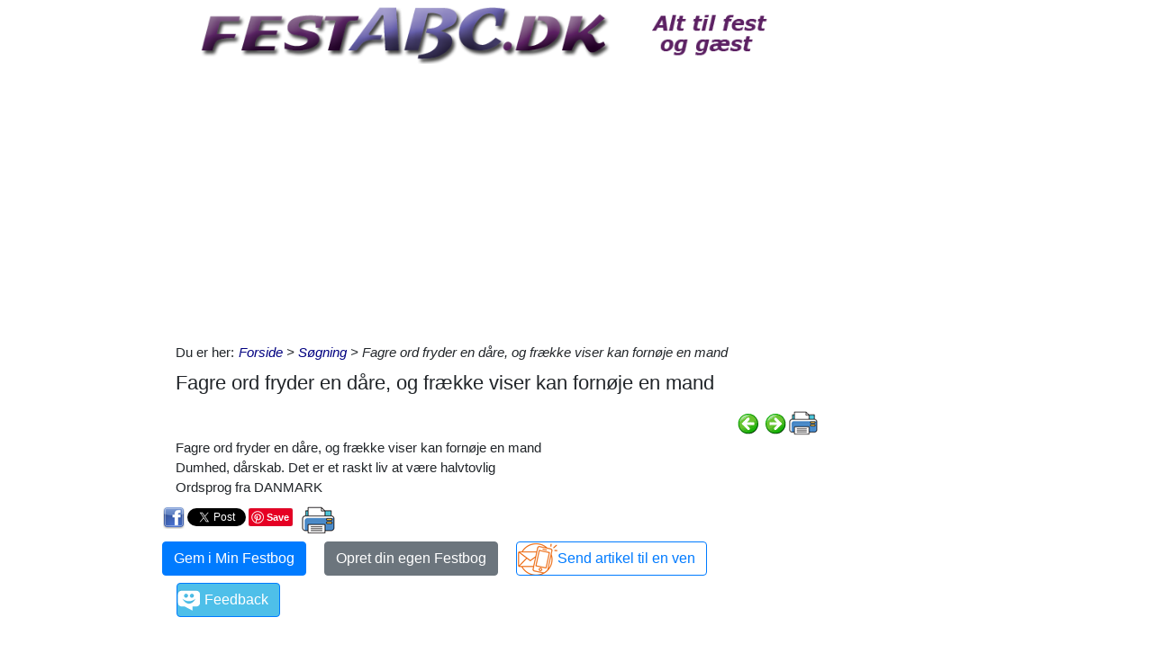

--- FILE ---
content_type: text/html; charset=utf-8
request_url: https://www.festabc.dk/Itempages/itemview.aspx?type=new
body_size: 968
content:


<!DOCTYPE html PUBLIC "-//W3C//DTD XHTML 1.0 Transitional//EN" "http://www.w3.org/TR/xhtml1/DTD/xhtml1-transitional.dtd">

<html xmlns="http://www.w3.org/1999/xhtml">
<head><title>

</title></head>
<body>
    <form method="post" action="./itemview.aspx?type=new" id="form1">
<div class="aspNetHidden">
<input type="hidden" name="__VIEWSTATE" id="__VIEWSTATE" value="MAqzdxXaRk8HNXzGk5UppjiflWSa9iz7jdAq6UxMMwR+pXQZC4U+84cq7Rfj203HIhXc+A16vKAlheN1Kkw2EsuahzTg2S8U0YsLBbTvoDc=" />
</div>

<div class="aspNetHidden">

	<input type="hidden" name="__VIEWSTATEGENERATOR" id="__VIEWSTATEGENERATOR" value="F1E29DFB" />
</div>
    <div id="content">
        <ul id="ItemViewList">
	<li><a href="/default.aspx?dbid=92778fd8-0f1e-4985-93fb-af29fb121b63">Sl&#229; hinanden over h&#230;nderne</a></li><li><a href="/default.aspx?dbid=dab64427-9678-407f-b000-48a2cc56c0b8">Mit barndomshjem</a></li><li><a href="/default.aspx?dbid=16c566b5-9c63-43f4-bcfc-83bc8881fe13">Du kom med alt det der var dig</a></li><li><a href="/default.aspx?dbid=b6e96d63-e1d7-4229-b6f8-7a84ff6c35fb">T&#230;nk, hvis jeg var</a></li><li><a href="/default.aspx?dbid=8c0094a3-6fe7-415b-a642-d74f6dc8044b">Barndommens gade</a></li><li><a href="/default.aspx?dbid=b01e5f26-7c49-4bc8-9c1c-e8454ff8c8db">Stivning af duge og servietter</a></li><li><a href="/default.aspx?dbid=f410156f-191c-42a3-a772-1e8b1d05e0b0">S&#248;ren Banjomus</a></li><li><a href="/default.aspx?dbid=a27d2f9e-f086-4c57-9b34-bae49aca01a7">Tallerknerne er tomme</a></li><li><a href="/default.aspx?dbid=f2e2062b-92d9-4d95-baeb-0dac7020bc73">Takke Sang, Mellen lang</a></li><li><a href="/default.aspx?dbid=da0ae592-19a1-4604-a742-f6ef66aab8af">S&#229; dyrker de korn</a></li>
</ul>
    </div>
    </form>
</body>
</html>


--- FILE ---
content_type: text/html; charset=utf-8
request_url: https://www.google.com/recaptcha/api2/aframe
body_size: 266
content:
<!DOCTYPE HTML><html><head><meta http-equiv="content-type" content="text/html; charset=UTF-8"></head><body><script nonce="Cx5w1r-EDmls0eOkq2Uv8g">/** Anti-fraud and anti-abuse applications only. See google.com/recaptcha */ try{var clients={'sodar':'https://pagead2.googlesyndication.com/pagead/sodar?'};window.addEventListener("message",function(a){try{if(a.source===window.parent){var b=JSON.parse(a.data);var c=clients[b['id']];if(c){var d=document.createElement('img');d.src=c+b['params']+'&rc='+(localStorage.getItem("rc::a")?sessionStorage.getItem("rc::b"):"");window.document.body.appendChild(d);sessionStorage.setItem("rc::e",parseInt(sessionStorage.getItem("rc::e")||0)+1);localStorage.setItem("rc::h",'1766459338571');}}}catch(b){}});window.parent.postMessage("_grecaptcha_ready", "*");}catch(b){}</script></body></html>

--- FILE ---
content_type: text/plain
request_url: https://www.google-analytics.com/j/collect?v=1&_v=j102&a=1806123484&t=pageview&_s=1&dl=https%3A%2F%2Fwww.festabc.dk%2FA%2Ffagre-ord-fryder-en-d%25C3%25A5re-og-fr%25C3%25A6kke-viser-kan-forn%25C3%25B8je-en-mand%3F%26l%3DF&ul=en-us%40posix&dt=Fagre%20ord%20fryder%20en%20d%C3%A5re%2C%20og%20fr%C3%A6kke%20viser%20kan%20forn%C3%B8je%20en%20mand&sr=1280x720&vp=1280x720&_u=IEBAAEABAAAAACAAI~&jid=1015589625&gjid=994353368&cid=541248201.1766459337&tid=UA-2981583-1&_gid=632052501.1766459337&_r=1&_slc=1&z=1420371389
body_size: -449
content:
2,cG-HHL3Z6ZTQZ